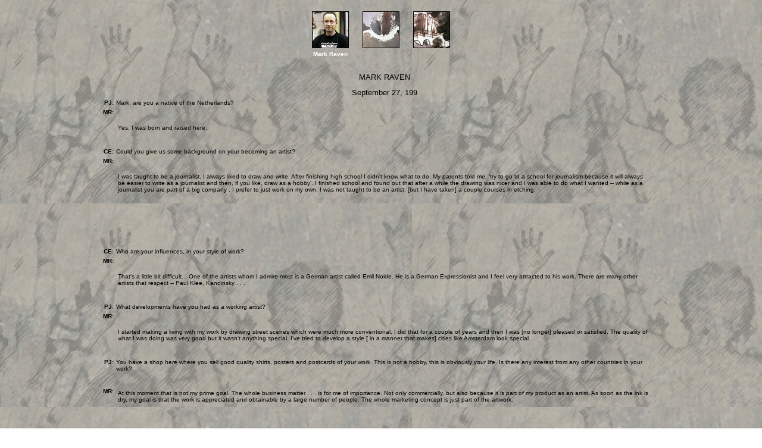

--- FILE ---
content_type: text/html
request_url: http://www.onepeople.com/intArtists/artists/ravenintv.html
body_size: 5694
content:
<html>
<head>
<title>Mark Raven</title>
<meta http-equiv="Content-Type" content="text/html; charset=iso-8859-1">
<script language="JavaScript">
<!--
function MM_swapImgRestore() { //v3.0
  var i,x,a=document.MM_sr; for(i=0;a&&i<a.length&&(x=a[i])&&x.oSrc;i++) x.src=x.oSrc;
}

function MM_preloadImages() { //v3.0
  var d=document; if(d.images){ if(!d.MM_p) d.MM_p=new Array();
    var i,j=d.MM_p.length,a=MM_preloadImages.arguments; for(i=0; i<a.length; i++)
    if (a[i].indexOf("#")!=0){ d.MM_p[j]=new Image; d.MM_p[j++].src=a[i];}}
}

function MM_swapImage() { //v3.0
  var i,j=0,x,a=MM_swapImage.arguments; document.MM_sr=new Array; for(i=0;i<(a.length-2);i+=3)
   if ((x=MM_findObj(a[i]))!=null){document.MM_sr[j++]=x; if(!x.oSrc) x.oSrc=x.src; x.src=a[i+2];}
}

function MM_findObj(n, d) { //v4.0
  var p,i,x;  if(!d) d=document; if((p=n.indexOf("?"))>0&&parent.frames.length) {
    d=parent.frames[n.substring(p+1)].document; n=n.substring(0,p);}
  if(!(x=d[n])&&d.all) x=d.all[n]; for (i=0;!x&&i<d.forms.length;i++) x=d.forms[i][n];
  for(i=0;!x&&d.layers&&i<d.layers.length;i++) x=MM_findObj(n,d.layers[i].document);
  if(!x && document.getElementById) x=document.getElementById(n); return x;
}
//-->
</script>
</head>

<link rel="stylesheet" href="../../style.css" type="text/css"> 

<body background="../../images/contentBG.gif" class="bgArea" >
<div align="center"> 
  <table width="20%" border="0">
    <tr> 
      <td width="23%">&nbsp;</td>
      <td width="26%">&nbsp;</td>
      <td width="22%">&nbsp;</td>
    </tr>
    <tr> 
      <td width="23%" height="56"> 
        <div align="center"><img src="http://www.onepeople.com/archive/html/raven/jpg/ravenmg.jpeg" width="60" height="60" border="1"></div>
      </td>
      <td width="26%" height="56"> 
        <div align="center"><img src="http://www.onepeople.com/archive/html/raven/gif/ravenart3.gif" width="60" height="60" border="1"></div>
      </td>
      <td width="22%" height="56"> 
        <div align="center"><img src="http://www.onepeople.com/archive/html/raven/gif/ravenstm2.gif" width="60" height="60" border="1"></div>
      </td>
    </tr>
    <tr> 
      <td width="23%"> 
        <div align="center"><font color="#FFFFFF" size="3"><font color="#FFFFFF" size="1"><font face="Arial, Helvetica, sans-serif"><b><font face="Verdana, Arial, Helvetica, sans-serif">Mark 
          Raven </font></b></font></font><font face="Arial, Helvetica, sans-serif"><b></b></font></font></div>
      </td>
      <td width="26%"><font color="#FFFFFF"></font></td>
      <td width="22%"><font color="#FFFFFF"></font></td>
    </tr>
  </table>
  <table border="0" width="90%">
    <tr> 
      <td width="11%" height="18">&nbsp;</td>
      <td width="79%" height="18"> 
        <p align="center">&nbsp;</p>
      </td>
      <td width="10%" height="18">&nbsp;</td>
    </tr>
    <tr> 
      <td width="11%" height="19">&nbsp;</td>
      <td width="79%" height="19"> 
        <p align="center"><font face="Verdana, Arial, Helvetica, sans-serif" size="2">MARK 
          RAVEN </font></p>
        <p align="center"><font face="Verdana, Arial, Helvetica, sans-serif" size="2">September 
          27, 199</font></p>
      </td>
      <td width="10%" height="19">&nbsp;</td>
    </tr>
    <tr> 
      <td width="11%"> 
        <div align="right"><font face="Verdana, Arial, Helvetica, sans-serif" size="1"><b>PJ:</b></font></div>
      </td>
      <td width="79%"><font face="Verdana, Arial, Helvetica, sans-serif" size="1">Mark, 
        are you a native of the Netherlands?</font></td>
      <td width="10%">&nbsp;</td>
    </tr>
    <tr> 
      <td width="11%"> 
        <div align="right"><font face="Verdana, Arial, Helvetica, sans-serif" size="1"><b>MR:</b></font></div>
      </td>
      <td width="79%"> 
        <p>&nbsp;</p>
        <table border="0" width="100%" bordercolorlight="#184B81">
          <tr> 
            <td><font face="Verdana, Arial, Helvetica, sans-serif" size="1">Yes, 
              I was born and raised here.</font></td>
          </tr>
        </table>
        <p>&nbsp;</p>
      </td>
      <td width="10%">&nbsp;</td>
    </tr>
    <tr> 
      <td width="11%"> 
        <div align="right"><font face="Verdana, Arial, Helvetica, sans-serif" size="1"><b>CE:</b></font></div>
      </td>
      <td width="79%"><font face="Verdana, Arial, Helvetica, sans-serif" size="1">Could 
        you give us some background on your becoming an artist?</font></td>
      <td width="10%">&nbsp;</td>
    </tr>
    <tr> 
      <td width="11%"> 
        <div align="right"><font face="Verdana, Arial, Helvetica, sans-serif" size="1"><b>MR:</b></font></div>
      </td>
      <td width="79%"> 
        <p>&nbsp;</p>
        <table border="0" width="100%" bordercolorlight="#184B81">
          <tr> 
            <td height="76"><font face="Verdana, Arial, Helvetica, sans-serif" size="1">I 
              was taught to be a journalist, I always liked to draw and write. 
              After finishing high school I didn't know what to do. My parents 
              told me, 'try to go to a school for journalism because it will always 
              be easier to write as a journalist and then, if you like, draw as 
              a hobby'. I finished school and found out that after a while the 
              drawing was nicer and I was able to do what I wanted -- while as 
              a journalist you are part of a big company . I prefer to just work 
              on my own. I was not taught to be an artist, [but I have taken] 
              a couple courses in etching.</font></td>
          </tr>
        </table>
        <p>&nbsp;</p>
        <p>&nbsp;</p>
      </td>
      <td width="10%">&nbsp;</td>
    </tr>
    <tr> 
      <td width="11%"> 
        <div align="right"><font face="Verdana, Arial, Helvetica, sans-serif" size="1"><b>CE</b>:</font></div>
      </td>
      <td width="79%"><font face="Verdana, Arial, Helvetica, sans-serif" size="1">Who 
        are your influences, in your style of work?</font></td>
      <td width="10%">&nbsp;</td>
    </tr>
    <tr> 
      <td width="11%"> 
        <div align="right"><font face="Verdana, Arial, Helvetica, sans-serif" size="1"><b>MR:</b></font></div>
      </td>
      <td width="79%"> 
        <p>&nbsp;</p>
        <table border="0" width="100%" bordercolorlight="#184B81">
          <tr> 
            <td><font face="Verdana, Arial, Helvetica, sans-serif" size="1">That's 
              a little bit difficult... One of the artists whom I admire most 
              is a German artist called Emil Nolde. He is a German Expressionist 
              and I feel very attracted to his work. There are many other artists 
              that respect -- Paul Klee, Kandinsky .</font><font face="Arial, Helvetica, sans-serif" size="1"> 
              . .</font></td>
          </tr>
        </table>
        <p>&nbsp;</p>
      </td>
      <td width="10%">&nbsp;</td>
    </tr>
    <tr> 
      <td width="11%"> 
        <div align="right"><font face="Verdana, Arial, Helvetica, sans-serif" size="1"><b>PJ</b>: 
          </font></div>
      </td>
      <td width="79%"><font face="Verdana, Arial, Helvetica, sans-serif" size="1">What 
        developments have you had as a working artist? </font></td>
      <td width="10%">&nbsp;</td>
    </tr>
    <tr> 
      <td width="11%"> 
        <div align="right"><font face="Verdana, Arial, Helvetica, sans-serif" size="1"><b>MR:</b></font></div>
      </td>
      <td width="79%"> 
        <p>&nbsp;</p>
        <table border="0" width="100%" bordercolorlight="#184B81">
          <tr> 
            <td><font face="Verdana, Arial, Helvetica, sans-serif" size="1">I 
              started making a living with my work by drawing street scenes which 
              were much more conventional. I did that for a couple of years and 
              then I was [no longer] pleased or satisfied. The quality of what 
              I was doing was very good but it wasn't anything special. I've tried 
              to develop a style [ in a manner that makes] cities like Amsterdam 
              look special. </font><font face="Arial, Helvetica, sans-serif" size="1"> 
              </font></td>
          </tr>
        </table>
        <p>&nbsp;</p>
      </td>
      <td width="10%">&nbsp;</td>
    </tr>
    <tr> 
      <td width="11%"> 
        <div align="right"><font face="Verdana, Arial, Helvetica, sans-serif" size="1"><b>PJ:</b></font></div>
      </td>
      <td width="79%"> 
        <p><font face="Verdana, Arial, Helvetica, sans-serif" size="1">You have 
          a shop here where you sell good quality shirts, posters and postcards 
          of your work. This is not a hobby, this is obviously your life. Is there 
          any interest from any other countries in your work?</font></p>
        <p>&nbsp;</p>
      </td>
      <td width="10%">&nbsp;</td>
    </tr>
    <tr> 
      <td width="11%"> 
        <div align="right"><font face="Verdana, Arial, Helvetica, sans-serif" size="1"><b>MR</b>:</font></div>
      </td>
      <td width="79%"> 
        <table border="0" width="100%" bordercolorlight="#184B81">
          <tr> 
            <td height="50"><font face="Verdana, Arial, Helvetica, sans-serif" size="1">At 
              this moment that is not my prime goal. The whole business matter 
              . . . is for me of importance. Not only commercially, but also because 
              it is part of my product as an artist. As soon as the ink is dry, 
              my goal is that the work is appreciated and obtainable by a large 
              number of people. The whole marketing concept is just part of the 
              artwork. </font></td>
          </tr>
        </table>
        <p>&nbsp;</p>
        <p>&nbsp; </p>
      </td>
      <td width="10%">&nbsp;</td>
    </tr>
    <tr> 
      <td width="11%"> 
        <div align="right"><font face="Verdana, Arial, Helvetica, sans-serif" size="1"><b>CE</b>:</font></div>
      </td>
      <td width="79%"> 
        <p><font face="Verdana, Arial, Helvetica, sans-serif" size="1">Do you 
          work primarily on pieces that will be screened onto posters, t-shirts, 
          or do you make original art that you sell? </font></p>
        <p>&nbsp;</p>
      </td>
      <td width="10%">&nbsp;</td>
    </tr>
    <tr> 
      <td width="11%"> 
        <div align="right"><font face="Verdana, Arial, Helvetica, sans-serif" size="1"><b>MR</b>: 
          </font></div>
      </td>
      <td width="79%"> 
        <table border="0" width="100%" bordercolorlight="#184B81">
          <tr> 
            <td height="186"> 
              <p>&nbsp;</p>
              <p><font face="Verdana, Arial, Helvetica, sans-serif" size="1">To 
                start with I make small original etchings, but they are so small, 
                (Mark indicates for us to follow him out of his shop. He points 
                at a large poster on display in the window ) what you see here, 
                for example is an enlargement of my work. The original is only 
                10 cm by 10 cm. It's very small. What I do next is blow it up 
                -- blow it up as big as possible. The technique that I use is 
                called dry-point etching. Normally, when you work with etching 
                you work with acid . . and the acid bites the metal ink out of 
                the plate. I don't like to use acid because it's slow and unhealthy. 
                What I do is just scratch with a Stanley knife into the ink. [I 
                do not sell] my small original etchings because [they] are too 
                small and I want my work to be big. After I make the original, 
                I blow it up. The result of that is what I sell to people. </font></p>
              <p><font face="Verdana, Arial, Helvetica, sans-serif" size="1">What 
                I sell are mostly prints and reproductions of my work. I can make 
                more than one and this also makes it possible that everyone can 
                afford it. I don't want to sell small original etchings to those 
                very few people who can afford it, they'll take it to their home 
                and hang it above the kimono so that nobody else will ever see 
                it again. No. My work has to be appreciated by everybody. </font></p>
            </td>
          </tr>
        </table>
        <p>&nbsp;</p>
      </td>
      <td width="10%">&nbsp;</td>
    </tr>
    <tr> 
      <td width="11%"> 
        <div align="right"><font face="Verdana, Arial, Helvetica, sans-serif" size="1"><b>PJ</b>: 
          </font></div>
      </td>
      <td width="79%"> 
        <p>&nbsp;</p>
        <p><font face="Verdana, Arial, Helvetica, sans-serif" size="1">Does the 
          city here support Arts with grants and funding?</font></p>
        <p>&nbsp;</p>
      </td>
      <td width="10%">&nbsp;</td>
    </tr>
    <tr> 
      <td width="11%"> 
        <div align="right"><font face="Verdana, Arial, Helvetica, sans-serif" size="1"><b>MR</b>:</font></div>
      </td>
      <td width="79%"> 
        <table border="0" width="100%" bordercolorlight="#184B81">
          <tr> 
            <td><font face="Verdana, Arial, Helvetica, sans-serif" size="1">Yes 
              it's possible to get moneys here as an artist. When you finish schooling 
              there are programs. It's always hard to make a living as an artist. 
              Yes, you can always get money from the government to stay alive. 
              </font></td>
          </tr>
        </table>
        <p>&nbsp;</p>
        <p>&nbsp; </p>
      </td>
      <td width="10%">&nbsp;</td>
    </tr>
    <tr> 
      <td width="11%"> 
        <div align="right"><font face="Verdana, Arial, Helvetica, sans-serif" size="1"><b>PJ</b>: 
          </font></div>
      </td>
      <td width="79%"> 
        <p>&nbsp;</p>
        <p><font face="Verdana, Arial, Helvetica, sans-serif" size="1">Have you 
          explored any of those ways? </font></p>
        <p>&nbsp;</p>
      </td>
      <td width="10%">&nbsp;</td>
    </tr>
    <tr> 
      <td width="11%"> 
        <div align="right"><font face="Verdana, Arial, Helvetica, sans-serif" size="1"><b>MR</b>:</font></div>
      </td>
      <td width="79%"> 
        <table border="0" width="100%" bordercolorlight="#184B81">
          <tr> 
            <td><font face="Verdana, Arial, Helvetica, sans-serif" size="1">No, 
              I didn't. I missed that whole [route]. You know, when you go to 
              an art school you become part of a certain stream of ideas and they 
              influence you in how you have to deal with your work. Because I 
              didn't go to art school, I tried to make a living as quickly as 
              possible. </font><font face="Arial, Helvetica, sans-serif" size="1"> 
              </font></td>
          </tr>
        </table>
        <p>&nbsp;</p>
        <p>&nbsp;</p>
      </td>
      <td width="10%">&nbsp;</td>
    </tr>
    <tr> 
      <td width="11%"> 
        <div align="right"><font face="Verdana, Arial, Helvetica, sans-serif" size="1"><b>CE</b>:</font></div>
      </td>
      <td width="79%"> 
        <p><font face="Arial, Helvetica, sans-serif" size="1"> <font face="Verdana, Arial, Helvetica, sans-serif">Do 
          you get a good response from the local people?</font> </font></p>
      </td>
      <td width="10%">&nbsp;</td>
    </tr>
    <tr> 
      <td width="11%"> 
        <div align="right"><font face="Verdana, Arial, Helvetica, sans-serif" size="1"><b>MR</b>: 
          </font></div>
      </td>
      <td width="79%"> 
        <table border="0" width="100%" bordercolorlight="#184B81">
          <tr> 
            <td height="49"><font face="Verdana, Arial, Helvetica, sans-serif" size="1">Yes, 
              especially now since I'm here. My work is being seen by a lot of 
              people that walk by. Before, where I used to be, there were a lot 
              of tourists. This is a place where all people from Amsterdam come 
              and I get a real good response. These are impressions of Amsterdam 
              that we, like yourself, can recognize ourselves. </font></td>
          </tr>
        </table>
        <p>&nbsp;</p>
        <p>&nbsp;</p>
      </td>
      <td width="10%">&nbsp;</td>
    </tr>
    <tr> 
      <td width="11%"> 
        <div align="right"><font face="Verdana, Arial, Helvetica, sans-serif" size="1"><b>PJ:</b> 
          </font></div>
      </td>
      <td width="79%"> 
        <p><font face="Verdana, Arial, Helvetica, sans-serif" size="1">Do you 
          collaborate with other artists? </font></p>
        <p>&nbsp;</p>
      </td>
      <td width="10%">&nbsp;</td>
    </tr>
    <tr> 
      <td width="11%"> 
        <div align="right"><font face="Verdana, Arial, Helvetica, sans-serif" size="1"><b>MR:</b></font></div>
      </td>
      <td width="79%"> 
        <table border="0" width="100%" bordercolorlight="#184B81">
          <tr> 
            <td><font face="Verdana, Arial, Helvetica, sans-serif" size="1">I 
              collaborate with the normal people I have to deal with, sometimes 
              they're just doing the bookkeeping or the printing. Everybody who 
              does his job with enthusiasm and creativity is an artist. So in 
              that way the answer is yes.</font></td>
          </tr>
        </table>
        <p>&nbsp;</p>
        <p>&nbsp;</p>
      </td>
      <td width="10%">&nbsp;</td>
    </tr>
    <tr> 
      <td width="11%"> 
        <div align="right"><font face="Verdana, Arial, Helvetica, sans-serif" size="1"><b>PJ:</b> 
          </font></div>
      </td>
      <td width="79%"> 
        <p> <font face="Verdana, Arial, Helvetica, sans-serif" size="1">Have you 
          shown your work in other countries? </font></p>
        <p>&nbsp;</p>
      </td>
      <td width="10%">&nbsp;</td>
    </tr>
    <tr> 
      <td width="11%"> 
        <div align="right"><font face="Verdana, Arial, Helvetica, sans-serif" size="1"><b>MR:</b> 
          </font></div>
      </td>
      <td width="79%"> 
        <table border="0" width="100%" bordercolorlight="#184B81">
          <tr> 
            <td><font face="Verdana, Arial, Helvetica, sans-serif" size="1">Yes, 
              when I started making a living as an artist I used to be in Amsterdam 
              only during the summertime because the winter was very hard. I always 
              went abroad to try to make a living somewhere else. I've visited 
              a lot of other cities. I did drawings of Paris, Barcelona. I stayed 
              in Jerusalem, Israel for a long time. I was in New York . . . I 
              always sold my work, even if it was a piece of cloth in the street. 
              I never really dealt with galleries, which has to do with the fact 
              that I used to put my work under my arm and walk into the gallery 
              and . . . feel like a salesman. The fact that the gallery owner 
              would sit behind his desk and he would look at you, and you could 
              see him think, 'Oh Yes, Here Comes Another One.' I always thought 
              that it was nice to sell my work straight to the people who would 
              like it.</font><font face="Verdana, Arial, Helvetica, sans-serif" size="3"> 
              </font><font face="Arial, Helvetica, sans-serif" size="3"> </font></td>
          </tr>
        </table>
        <p>&nbsp;</p>
        <p>&nbsp;</p>
      </td>
      <td width="10%">&nbsp;</td>
    </tr>
    <tr> 
      <td width="11%"> 
        <div align="right"><font face="Verdana, Arial, Helvetica, sans-serif" size="1"><b>PJ:</b> 
          </font></div>
      </td>
      <td width="79%"> 
        <p><font face="Verdana, Arial, Helvetica, sans-serif" size="1">What are 
          your thoughts about the Internet? </font></p>
      </td>
      <td width="10%">&nbsp;</td>
    </tr>
    <tr> 
      <td width="11%" height="114"> 
        <div align="right"><font face="Verdana, Arial, Helvetica, sans-serif" size="1"><b>MR</b>: 
          </font></div>
      </td>
      <td width="79%" height="114"> 
        <table border="0" width="100%" bordercolorlight="#184B81">
          <tr> 
            <td height="71"> 
              <p>&nbsp;</p>
              <p><font face="Verdana, Arial, Helvetica, sans-serif" size="1">I 
                don't have any experience of using the Internet. I use a computer 
                nowadays to write my letters. In a short time I will have a better 
                computer, to see in what ways I could alter the pictures, make 
                and adapt the colours by using graphical software programs, and 
                that will happen in the near future. I'll get on the Internet 
                as well then. But as far as now, no. </font></p>
            </td>
          </tr>
        </table>
        <p>&nbsp;</p>
      </td>
      <td width="10%" height="114">&nbsp;</td>
    </tr>
  </table>
  <p>&nbsp;</p>
  <p>&nbsp; </p>
</div>
</body>
</html>


--- FILE ---
content_type: text/css
request_url: http://www.onepeople.com/style.css
body_size: 485
content:
body

	{scrollbar-3dlight-color:#FAFAF8; 
	scrollbar-arrow-color:#5D5D5Ds;
	scrollbar-base-color:#FAFAF8;
	scrollbar-darkshadow-color:#FAFAF8;
	scrollbar-face-color:#FAFAF8;
	scrollbar-highlight-color:#FAFAF8;
	scrollbar-shadow-color:#778899;
	margin-top: 0px;
	margin-right: 0px;
	margin-bottom: 0px;
	margin-left: 0px;
	
	}
	

td 

	{vertical-align: top; 
	font-family: verdana, sans-serif;   
	font-size:8pt;
	
	}
	
.small 

	{vertical-align: top; 
	font-family: verdana, sans-serif;   
	font-size:6pt;
	
	}
	
.contentArea 

   {background: #ffffff url('images/contentMainText.gif') no-repeat fixed;
   background-position: 0%, 0%;
	
   }
	
.contentImagesBG 

   {background-color: #ffffff;
	background-image: url(images/contentImagesBGb.gif);
	background-repeat: repeat;
	background-attachment: fixed;
	background-position: 0%, 0%;
	
    }
	
textarea {  width:375px; }

	
a:hover  

	{color :#CC9966;
	text-decoration: underline;
    }

a:link  

	{color :#990000;
	text-decoration: underline;
	
    }

a:visited  

	{color :#990000;
	text-decoration: underline;
	
    }







